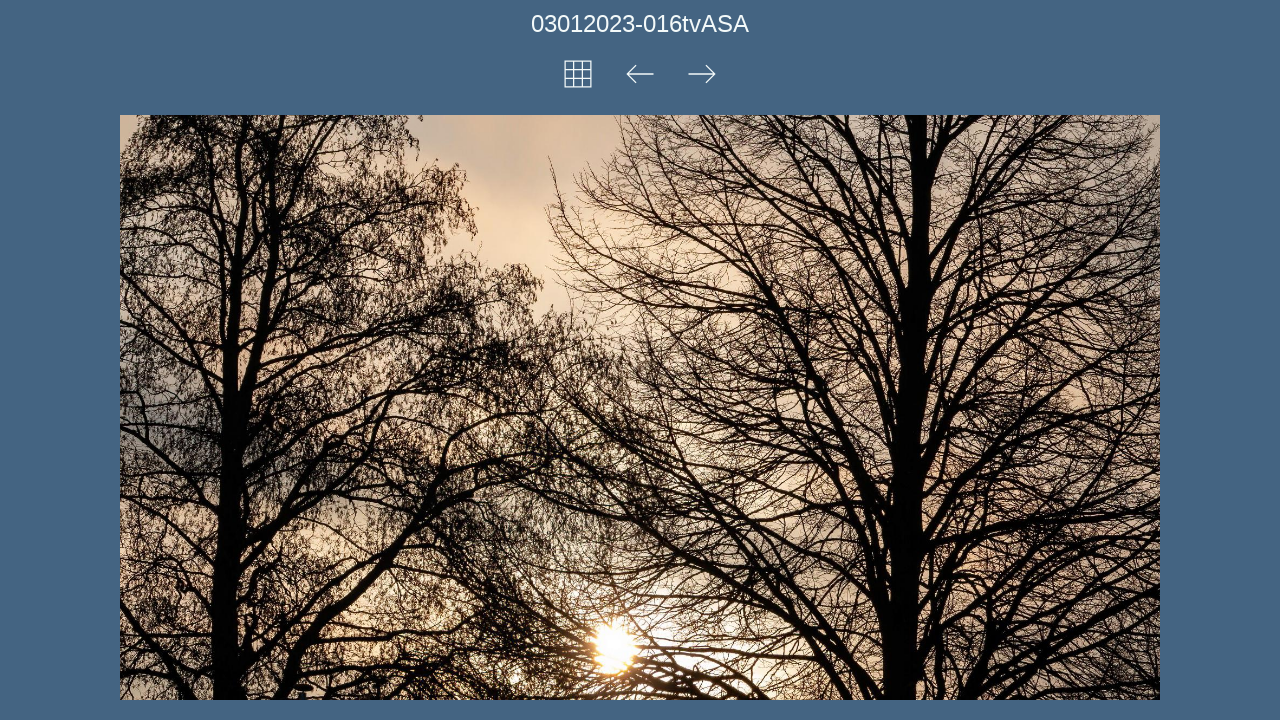

--- FILE ---
content_type: text/html; charset=UTF-8
request_url: https://www.stormjagers.nl/alb-012023/album/slides/03012023-016tvASA.html
body_size: 430
content:
<!DOCTYPE html>
<html lang='nl'>
<head>
<meta charset='UTF-8'>
<meta name='viewport' content='width=device-width, initial-scale=1.0'>
<meta name='description' content='03012023-016tvASA'>
<title>JANUARI 2023</title>
<link href='../res/common.css' rel='stylesheet'>
<style>
body {overflow-y: hidden;}
#ja-slideimage {max-width: 1920px;}
</style>
<script>
var imgW=1920;
var imgH=1080;
var kbUp='../index.html';
var kbPrev='03012023-013tvASA.html';
var kbNext='03012023-017tvASA.html';
</script>
<script src='../res/jquery.min.js'></script>
<script src='../res/jquery.touchSwipe.min.js'></script>
<script src='../res/atswipe.js'></script>
<script src='../res/atslide.js'></script>
<link rel="alternate" href="../album.rss" type="application/rss+xml">
</head>
<body>
<div id='ja-pagetitleslide'>03012023-016tvASA</div>
<div id='ja-navslide'>
<a href='../index.html'><img src='../res/index.svg' alt='' title='Index page'></a>
<a href='03012023-013tvASA.html'><img id='ja-prevarrow' src='../res/prev.svg' alt='' title='Previous'></a>
<a href='03012023-017tvASA.html'><img id='ja-nextarrow' src='../res/next.svg' alt='' title='Next'></a>
</div>
<div id='ja-swipe'><div id='ja-slideimage'>
<img src='03012023-016tvASA.jpg' width='1920' height='1080' alt=''><a href='03012023-013tvASA.html' id='ja-prev' title='Previous'></a><a href='03012023-017tvASA.html' id='ja-next' title='Next'></a>
</div></div>
<script>
next_image=new Image();
next_image.src='03012023-017tvASA.jpg';
previous_image=new Image();
previous_image.src='03012023-013tvASA.jpg';
</script>
</body>
</html>


--- FILE ---
content_type: text/css
request_url: https://www.stormjagers.nl/alb-012023/album/res/common.css
body_size: 798
content:
/* jAlbum 32 with Atom 36, album creation date 01-08-2023 13:51 */
html {
	font-family: Verdana, sans-serif;
	font-size: 16px;
}
body {
	margin: 10px;
	text-align: center;
	background-color: #446482;
	color: #f3f9f9;
	font-size: 0px;
}
a {
	outline: 0;
	font-weight: bold;
	text-decoration: none;
	color: #f3f9f9;
}
a:hover {
	color: #9fc6c6;
}
img, iframe {
	border: none;
}
img {
	user-select: none;
}
#ja-thumbnails > div img, .ja-foldericon, .ja-pdficon, #ja-slideimage {
	animation: fadein 750ms;
}
@keyframes fadein {
	from {opacity: 0;}
	to {opacity: 1;}
}
#ja-pagetitle, #ja-pagedescription, #ja-pagetitleslide {
	font-family: Verdana, sans-serif;
	max-width: 900px;
	margin: 0px auto 5px;
}
#ja-pagetitle {
	font-size: 1.5rem;
}
#ja-pagedescription {
	font-size: 1.0rem;
}
#ja-navslide {
	height: 62px;
}
#ja-nav img, #ja-navslide img {
	width:  32px;
	margin: 15px;
}
#ja-thumbnails, #ja-fthumbnails {
	max-width: 1600px;
	margin: 0 auto;
	font-size: 0px; /* Hack to collapse whitespace between boxes */
}
#ja-thumbnails img, #ja-fthumbnails img {
	max-width: 100%;
	height: auto;
}
#ja-thumbnails > div, #ja-fthumbnails > div {
	display: inline-block;
	margin: 7px;
	vertical-align: top;
}
#ja-thumbnails > div > div:first-of-type, #ja-fthumbnails > div > div:first-of-type {
	position: relative;
	padding: 0px;
	border: 0px solid #f3f9f9;
}
.ja-thumbcaption, .ja-infotxt, .ja-infotxtbottom, #ja-copyright, #ja-credits, #ja-slidecaption {
	font-family: Verdana, sans-serif;
}
.ja-thumbcaption {
	margin: 5px auto;
	max-width: 300px;
	overflow-wrap: break-word;
}
.ja-imagetitle, .ja-foldertitle {
	font-size: 0.9rem;
}
.ja-imagecomment, .ja-foldercomment {
	font-size: 0.8rem;
}
#ja-copyright {
	font-size: 0.7rem;
	max-width: 1600px;
	margin: 10px auto 0px;
}	
#ja-credits {
	font-size: 0.6rem;
	max-width: 1600px;
	margin: 10px auto;
}
#ja-pagetitleslide {
	font-size: 1.5rem;
}
#ja-slideimage {
	position: relative;
	padding: 0px;
	border: 0px solid #f3f9f9;
	margin: 10px auto;
}
#ja-slideimage img {
	max-width: 100%;
	height: auto;
}
#ja-slideimage video {
	outline: 0;
	max-width: 100%;
	height: auto;
}
#ja-slideimage > div > div {
	position: relative;
}
#ja-slideimage iframe {
	position: absolute;
	top: 0px;
	right: 0px;
	bottom: 0px;
	left: 0px;
	margin: 0px;
	padding: 0px;
	width: 100%;
	height: 100%;
}
.ja-pdfframe {
	border: 1px solid #f3f9f9;
}
#ja-prev {
	position: absolute;
	top: 0;
	left: 0;
	width: 40%;
	height: 100%;
	cursor: url('cursorprevthin.png') 0 10, pointer;
}
#ja-next {
	position: absolute;
	top: 0;
	right: 0;
	width: 60%;
	height: 100%;
	cursor: url('cursornextthin.png') 0 10, pointer;
}
#ja-slidecaption {
	max-width: 900px;
	margin: 0 auto;
}
#ja-slidetitle {
	font-size: 1.0rem;
}
#ja-slidecomment {
	font-size: 0.9rem;
}
#ja-slidecaption > audio {
	margin: 5px;
	height: 40px;
}
.ja-disabled {
	opacity: 0.4;
}
.ja-bodyspacer {
	height: 30px;
}
@media (max-width: 500px), (max-height: 500px) {
	#ja-thumbnails > div {
		margin: 2px;
	}
	#ja-thumbnails > div > div:first-of-type {
		border-width: 0px;
		padding: 0px;
	}
	.ja-thumbcaption {
		margin-bottom: 25px;
	}
	#ja-slideimage {
		border-width: 0px;
		padding: 0px;
	}
}


--- FILE ---
content_type: text/javascript
request_url: https://www.stormjagers.nl/alb-012023/album/res/atswipe.js
body_size: 115
content:
$(function() {
	$('#ja-swipe').swipe( {
        swipeLeft:function(event, direction, distance, duration, fingerCount, fingerData) {
			if(fingerCount!=0) atnext();
		},
        swipeRight:function(event, direction, distance, duration, fingerCount, fingerData) {
			if(fingerCount!=0) atprev();
		},
		threshold:75,
		fingers:1,
		maxTimeThreshold:1000
	});
});
function atnext() {
  $('#ja-nextarrow').trigger('click');
}
function atprev() {
  $('#ja-prevarrow').trigger('click');
}


--- FILE ---
content_type: text/javascript
request_url: https://www.stormjagers.nl/alb-012023/album/res/atslide.js
body_size: 475
content:
document.onkeydown = function(event) {
	switch(event.keyCode) {
		case 38: // up
			location.href = kbUp;
			break;
		case 37: // prev
			if(typeof kbPrev != "undefined") location.href = kbPrev;
			break;
		case 39: // next
			if(typeof kbNext != "undefined") location.href = kbNext;
			break;
	}
};
function correctWidth() {
	var winH = window.innerHeight;
	var winW = window.innerWidth;
	if(winH < 500 || winW < 500) {
		$('#ja-prev, #ja-next').css({'display': 'none'});
	}
	else {
		$('#ja-prev, #ja-next').css({'display': ''});
	}
	var classes = ['#ja-pagetitleslide', '#ja-navslide', '#ja-slidecaption', '#ja-copyright'];
	var imgBP = $('#ja-slideimage').outerHeight() - $('#ja-slideimage').height();
	var imgM = parseInt($('#ja-slideimage').css('margin-top')) + parseInt($('#ja-slideimage').css('margin-bottom'));
	var bodyM = parseInt($('body').css('margin-top')) + parseInt($('body').css('margin-bottom'));
	var targetH = imgH + imgBP + imgM + bodyM;
	for(var i = 0 ; i < classes.length ; i++) {
		targetH += $(classes[i]).outerHeight(true) || 0;
	}
	var newW = imgW;
	if(targetH >= winH) {
		var newH = imgH - (targetH - winH);
		newW = Math.floor(imgAR * newH);
		lowLimit = Math.min(250, imgW);
		if(newW < lowLimit) {
			newW = lowLimit;
			$('body').css({'overflow': 'visible'});
		}
		else {
			$('body').css({'overflow': 'hidden'});
		}
		$('#ja-slideimage').css({'max-width': newW.toString() + 'px'});
	}
};
var imgAR = imgW / imgH;
$(document).ready(correctWidth);
$(window).resize(correctWidth);

--- FILE ---
content_type: image/svg+xml
request_url: https://www.stormjagers.nl/alb-012023/album/res/index.svg
body_size: 148
content:
<svg xmlns="http://www.w3.org/2000/svg" viewBox="0 0 1000 1000" width="32" height="32">
	<g stroke="#f3f9f9" fill="none" stroke-width="40">
	<path d="M95 95 h810 v810 h-810 Z M365 95 v810 M635 95 v810 M95 365 h810 M95 635 h810" />
	</g>
</svg>


--- FILE ---
content_type: image/svg+xml
request_url: https://www.stormjagers.nl/alb-012023/album/res/prev.svg
body_size: 143
content:
<svg xmlns="http://www.w3.org/2000/svg" viewBox="0 0 1000 1000" width="32" height="32">
	<g stroke="#f3f9f9" fill="none" stroke-width="40" transform="rotate(270 500 500)">
	<path d="M500 920 v-820 M225 375 500 100 775 375" />
	</g>
</svg>


--- FILE ---
content_type: image/svg+xml
request_url: https://www.stormjagers.nl/alb-012023/album/res/next.svg
body_size: 142
content:
<svg xmlns="http://www.w3.org/2000/svg" viewBox="0 0 1000 1000" width="32" height="32">
	<g stroke="#f3f9f9" fill="none" stroke-width="40" transform="rotate(90 500 500)">
	<path d="M500 920 v-820 M225 375 500 100 775 375" />
	</g>
</svg>
